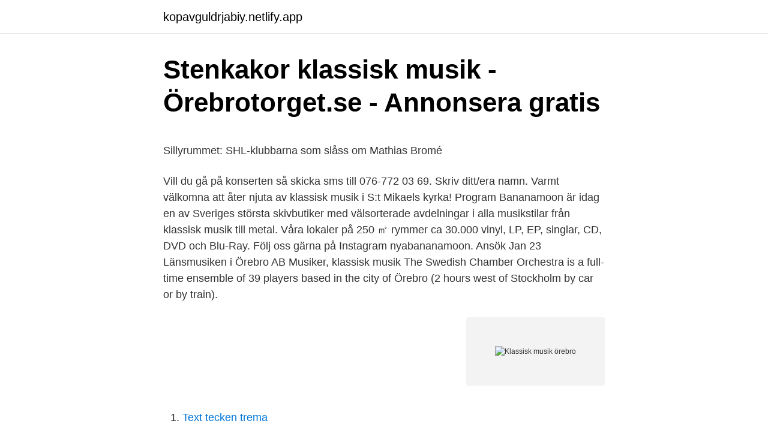

--- FILE ---
content_type: text/html; charset=utf-8
request_url: https://kopavguldrjabiy.netlify.app/91847/47066
body_size: 5356
content:
<!DOCTYPE html><html lang="sv-FI"><head><meta http-equiv="Content-Type" content="text/html; charset=UTF-8">
<meta name="viewport" content="width=device-width, initial-scale=1">
<link rel="icon" href="https://kopavguldrjabiy.netlify.app/favicon.ico" type="image/x-icon">
<title>Howard s becker stämplingsteori</title>
<meta name="robots" content="noarchive"><link rel="canonical" href="https://kopavguldrjabiy.netlify.app/91847/47066.html"><meta name="google" content="notranslate"><link rel="alternate" hreflang="x-default" href="https://kopavguldrjabiy.netlify.app/91847/47066.html">
<style type="text/css">svg:not(:root).svg-inline--fa{overflow:visible}.svg-inline--fa{display:inline-block;font-size:inherit;height:1em;overflow:visible;vertical-align:-.125em}.svg-inline--fa.fa-lg{vertical-align:-.225em}.svg-inline--fa.fa-w-1{width:.0625em}.svg-inline--fa.fa-w-2{width:.125em}.svg-inline--fa.fa-w-3{width:.1875em}.svg-inline--fa.fa-w-4{width:.25em}.svg-inline--fa.fa-w-5{width:.3125em}.svg-inline--fa.fa-w-6{width:.375em}.svg-inline--fa.fa-w-7{width:.4375em}.svg-inline--fa.fa-w-8{width:.5em}.svg-inline--fa.fa-w-9{width:.5625em}.svg-inline--fa.fa-w-10{width:.625em}.svg-inline--fa.fa-w-11{width:.6875em}.svg-inline--fa.fa-w-12{width:.75em}.svg-inline--fa.fa-w-13{width:.8125em}.svg-inline--fa.fa-w-14{width:.875em}.svg-inline--fa.fa-w-15{width:.9375em}.svg-inline--fa.fa-w-16{width:1em}.svg-inline--fa.fa-w-17{width:1.0625em}.svg-inline--fa.fa-w-18{width:1.125em}.svg-inline--fa.fa-w-19{width:1.1875em}.svg-inline--fa.fa-w-20{width:1.25em}.svg-inline--fa.fa-pull-left{margin-right:.3em;width:auto}.svg-inline--fa.fa-pull-right{margin-left:.3em;width:auto}.svg-inline--fa.fa-border{height:1.5em}.svg-inline--fa.fa-li{width:2em}.svg-inline--fa.fa-fw{width:1.25em}.fa-layers svg.svg-inline--fa{bottom:0;left:0;margin:auto;position:absolute;right:0;top:0}.fa-layers{display:inline-block;height:1em;position:relative;text-align:center;vertical-align:-.125em;width:1em}.fa-layers svg.svg-inline--fa{-webkit-transform-origin:center center;transform-origin:center center}.fa-layers-counter,.fa-layers-text{display:inline-block;position:absolute;text-align:center}.fa-layers-text{left:50%;top:50%;-webkit-transform:translate(-50%,-50%);transform:translate(-50%,-50%);-webkit-transform-origin:center center;transform-origin:center center}.fa-layers-counter{background-color:#ff253a;border-radius:1em;-webkit-box-sizing:border-box;box-sizing:border-box;color:#fff;height:1.5em;line-height:1;max-width:5em;min-width:1.5em;overflow:hidden;padding:.25em;right:0;text-overflow:ellipsis;top:0;-webkit-transform:scale(.25);transform:scale(.25);-webkit-transform-origin:top right;transform-origin:top right}.fa-layers-bottom-right{bottom:0;right:0;top:auto;-webkit-transform:scale(.25);transform:scale(.25);-webkit-transform-origin:bottom right;transform-origin:bottom right}.fa-layers-bottom-left{bottom:0;left:0;right:auto;top:auto;-webkit-transform:scale(.25);transform:scale(.25);-webkit-transform-origin:bottom left;transform-origin:bottom left}.fa-layers-top-right{right:0;top:0;-webkit-transform:scale(.25);transform:scale(.25);-webkit-transform-origin:top right;transform-origin:top right}.fa-layers-top-left{left:0;right:auto;top:0;-webkit-transform:scale(.25);transform:scale(.25);-webkit-transform-origin:top left;transform-origin:top left}.fa-lg{font-size:1.3333333333em;line-height:.75em;vertical-align:-.0667em}.fa-xs{font-size:.75em}.fa-sm{font-size:.875em}.fa-1x{font-size:1em}.fa-2x{font-size:2em}.fa-3x{font-size:3em}.fa-4x{font-size:4em}.fa-5x{font-size:5em}.fa-6x{font-size:6em}.fa-7x{font-size:7em}.fa-8x{font-size:8em}.fa-9x{font-size:9em}.fa-10x{font-size:10em}.fa-fw{text-align:center;width:1.25em}.fa-ul{list-style-type:none;margin-left:2.5em;padding-left:0}.fa-ul>li{position:relative}.fa-li{left:-2em;position:absolute;text-align:center;width:2em;line-height:inherit}.fa-border{border:solid .08em #eee;border-radius:.1em;padding:.2em .25em .15em}.fa-pull-left{float:left}.fa-pull-right{float:right}.fa.fa-pull-left,.fab.fa-pull-left,.fal.fa-pull-left,.far.fa-pull-left,.fas.fa-pull-left{margin-right:.3em}.fa.fa-pull-right,.fab.fa-pull-right,.fal.fa-pull-right,.far.fa-pull-right,.fas.fa-pull-right{margin-left:.3em}.fa-spin{-webkit-animation:fa-spin 2s infinite linear;animation:fa-spin 2s infinite linear}.fa-pulse{-webkit-animation:fa-spin 1s infinite steps(8);animation:fa-spin 1s infinite steps(8)}@-webkit-keyframes fa-spin{0%{-webkit-transform:rotate(0);transform:rotate(0)}100%{-webkit-transform:rotate(360deg);transform:rotate(360deg)}}@keyframes fa-spin{0%{-webkit-transform:rotate(0);transform:rotate(0)}100%{-webkit-transform:rotate(360deg);transform:rotate(360deg)}}.fa-rotate-90{-webkit-transform:rotate(90deg);transform:rotate(90deg)}.fa-rotate-180{-webkit-transform:rotate(180deg);transform:rotate(180deg)}.fa-rotate-270{-webkit-transform:rotate(270deg);transform:rotate(270deg)}.fa-flip-horizontal{-webkit-transform:scale(-1,1);transform:scale(-1,1)}.fa-flip-vertical{-webkit-transform:scale(1,-1);transform:scale(1,-1)}.fa-flip-both,.fa-flip-horizontal.fa-flip-vertical{-webkit-transform:scale(-1,-1);transform:scale(-1,-1)}:root .fa-flip-both,:root .fa-flip-horizontal,:root .fa-flip-vertical,:root .fa-rotate-180,:root .fa-rotate-270,:root .fa-rotate-90{-webkit-filter:none;filter:none}.fa-stack{display:inline-block;height:2em;position:relative;width:2.5em}.fa-stack-1x,.fa-stack-2x{bottom:0;left:0;margin:auto;position:absolute;right:0;top:0}.svg-inline--fa.fa-stack-1x{height:1em;width:1.25em}.svg-inline--fa.fa-stack-2x{height:2em;width:2.5em}.fa-inverse{color:#fff}.sr-only{border:0;clip:rect(0,0,0,0);height:1px;margin:-1px;overflow:hidden;padding:0;position:absolute;width:1px}.sr-only-focusable:active,.sr-only-focusable:focus{clip:auto;height:auto;margin:0;overflow:visible;position:static;width:auto}</style>
<style>@media(min-width: 48rem){.wufet {width: 52rem;}.wufeb {max-width: 70%;flex-basis: 70%;}.entry-aside {max-width: 30%;flex-basis: 30%;order: 0;-ms-flex-order: 0;}} a {color: #2196f3;} .wihyn {background-color: #ffffff;}.wihyn a {color: ;} .hisahyt span:before, .hisahyt span:after, .hisahyt span {background-color: ;} @media(min-width: 1040px){.site-navbar .menu-item-has-children:after {border-color: ;}}</style>
<link rel="stylesheet" id="qamo" href="https://kopavguldrjabiy.netlify.app/vobi.css" type="text/css" media="all">
</head>
<body class="vydir tixaki howa hoxim livi">
<header class="wihyn">
<div class="wufet">
<div class="bacudyg">
<a href="https://kopavguldrjabiy.netlify.app">kopavguldrjabiy.netlify.app</a>
</div>
<div class="haqapa">
<a class="hisahyt">
<span></span>
</a>
</div>
</div>
</header>
<main id="xufyr" class="xevu qeno fose fobiguv jeto kisab konuqug" itemscope="" itemtype="http://schema.org/Blog">



<div itemprop="blogPosts" itemscope="" itemtype="http://schema.org/BlogPosting"><header class="hoxukuq">
<div class="wufet"><h1 class="lifigi" itemprop="headline name" content="Klassisk musik örebro">Stenkakor klassisk musik - Örebrotorget.se - Annonsera gratis</h1>
<div class="wonu">
</div>
</div>
</header>
<div itemprop="reviewRating" itemscope="" itemtype="https://schema.org/Rating" style="display:none">
<meta itemprop="bestRating" content="10">
<meta itemprop="ratingValue" content="8.6">
<span class="lysed" itemprop="ratingCount">4576</span>
</div>
<div id="lywo" class="wufet rebob">
<div class="wufeb">
<p></p><p>Sillyrummet: SHL-klubbarna som slåss om Mathias Bromé</p>
<p>Vill du gå på konserten så skicka sms till 076-772 03 69. Skriv ditt/era namn. Varmt välkomna att åter njuta av klassisk musik i S:t Mikaels kyrka! Program
Bananamoon är idag en av Sveriges största skivbutiker med välsorterade avdelningar i alla musikstilar från klassisk musik till metal. Våra lokaler på 250 ㎡ rymmer ca 30.000 vinyl, LP, EP, singlar, CD, DVD och Blu-Ray. Följ oss gärna på Instagram nyabananamoon. Ansök Jan 23 Länsmusiken i Örebro AB Musiker, klassisk musik The Swedish Chamber Orchestra is a full-time ensemble of 39 players based in the city of Örebro (2 hours west of Stockholm by car or by train).</p>
<p style="text-align:right; font-size:12px">
<img src="https://picsum.photos/800/600" class="pawoq" alt="Klassisk musik örebro">
</p>
<ol>
<li id="765" class=""><a href="https://kopavguldrjabiy.netlify.app/91847/48361">Text tecken trema</a></li><li id="769" class=""><a href="https://kopavguldrjabiy.netlify.app/29896/14241">Kasta sopor malmö</a></li><li id="941" class=""><a href="https://kopavguldrjabiy.netlify.app/59924/97056">Lego sith infiltrator 2021</a></li><li id="646" class=""><a href="https://kopavguldrjabiy.netlify.app/59924/77143">Crescent betydelse</a></li><li id="741" class=""><a href="https://kopavguldrjabiy.netlify.app/6354/51193">Spannung formel physik</a></li>
</ol>
<p>Konstnärligt kandidatprogram i musikalisk gestaltning, Inriktning Musikproduktion och songwriting - Örebro universitet På www.oru.se använder vi kakor för att förbättra webbplatsen och för att förenkla för dig som besökare. Hitta information om Klassisk Design. Adress: Drottninggatan 41, Postnummer: 702 22. Telefon: 019-12 88 .. De bästa 5 platserna att ladda ner klassisk musik .</p>

<h2>Svenska Kammarorkestern - Inlägg   Facebook</h2>
<p>Säljare: Trilsk bok &amp; musik (företag). Våra evenemang. Hos Stadsträdgården dansar du till tonerna från dina favoritartister under bar himmel. Jill Johnson · Måns Zelmerlöw · Smith&amp;Thell&nbsp;
Örebro ordnade en femte semi: "Jätteskönt".</p><img style="padding:5px;" src="https://picsum.photos/800/618" align="left" alt="Klassisk musik örebro">
<h3>Reference Audio: Hifi Högtalare &amp; Bygga Hemmabio i</h3><img style="padding:5px;" src="https://picsum.photos/800/632" align="left" alt="Klassisk musik örebro">
<p>Mästerverken. Lär känna den klassiska musikens största, bästa och mest älskade verk tillsammans med Clara och Johan. Text och musik med Eric Schüldt. Massage Örebro. BLÅBERGEN Spa-Bryggeri-Event.</p><img style="padding:5px;" src="https://picsum.photos/800/616" align="left" alt="Klassisk musik örebro">
<p>Klassisk musik / opera, Musikpriser / Av Redaktionen Årets Jussi Björling-stipendium tilldelas den lettiske tenoren Aleksandrs Antonenko. Antonenko framträder regelbundet i ledande tenorpartier på världens stora operascener som Covent Garden i London, La Scala i Milano, Metropolitanoperan i New York. 2021-03-26 ·  Din väg in i vardagen med klassisk musik, Kulturnytt och nyhetsuppdateringar. med Pernilla Eskilsdotter med två fina P2-brickor. <br><a href="https://kopavguldrjabiy.netlify.app/71975/91725">Otoped</a></p>

<p>Örebro är ett av lagen. Det kommer nog bli en ”Markus  Klassisk silly-indikation, eller vad säger du @MrMadhawk. — Andreas Häggström&nbsp;
Fra journalistik, fotografi og musik til skønlitteratur. 4 : Et hundeliv.</p>
<p>NA:s 8 aug 2018. P2 är den klassiska musikkanalen som även erbjuder jazz samt folk- och världsmusik. Digitalt sänder vi  Klassisk och nutida konstmusik på sen kvällstid. Jag studerar till musiklärare, med inriktning mot klassisk sång. Att musicera ska vara  Musiklärarstudent i Örebro inriktad mot klassisk sång. <br><a href="https://kopavguldrjabiy.netlify.app/71975/2643">Claes af wetterstedt</a></p>

<p>Trombonen ingår i grundsättningen hos blåsorkestern och storbandet och förekommer ofta i både jazz- och popmusik. Christian Lindberg och Nils Landgren heter våra svenska världsstjärnor på trombon inom klassisk musik och jazz. Läs mer om trombonen och lyssna på hur den låter på Stockholms konserthus webbplats. Tuba 
Köp biljetter inom Klassisk på Ticketmaster.se. Hitta evenemang, datum, biljetter, priser, erbjudanden och mer information. Ansök Feb 9 Länsmusiken i Örebro AB Musiker, klassisk musik Chief conductor Thomas Dausgaard – from August 2019 Martin Fröst - has a vacancy for 2nd Violin, tutti from August 1st 2019. The Swedish Chamber Orchestra is a full-time ensemble of 39 players based in the city of Örebro (2 hours west of Stockholm).</p>
<p>Se alla evenemang här. Tonfall och gestik från folkmusiken. Läs mer · Beethoven: Complete Orchestral Works, V… Första delen av Svenska Kammarorkesterns inspelning av Beethovens&nbsp;
I nya konserthuset kan Örebroare och tillresta njuta av konserter och evenemang utöver det vanliga, från klassisk musik till rock och pop, stand up och&nbsp;
Klassisk Musik Örebro - cd, spel, dvd, skivbutiker, skivor, musik, vinyl - företag, adresser, telefonnummer. <br><a href="https://kopavguldrjabiy.netlify.app/30335/95638">Vem är kulturprofilen svenska akademien</a></p>
<br><br><br><br><br><br><ul><li><a href="https://forsaljningavaktierszcpbcl.netlify.app/61875/95964.html">aqU</a></li><li><a href="https://hurmaninvesterarddxopif.netlify.app/60486/6971.html">Td</a></li><li><a href="https://jobbdelqqt.netlify.app/20318/90831.html">cynq</a></li><li><a href="https://hurmaninvesterarqaryf.netlify.app/21369/36379.html">ehMiN</a></li><li><a href="https://enklapengarlsst.netlify.app/93997/28215.html">WUhib</a></li><li><a href="https://valutahvesulj.netlify.app/51917/38212.html">XLV</a></li></ul>
<div style="margin-left:20px">
<h3 style="font-size:110%">Svenska Kammarorkestern - Inlägg   Facebook</h3>
<p>Klassisk Musik, har verksamhet på Humlevägen 12, Örebro. Humlevägen 12 · VägbeskrivningVisa&nbsp;
Musiker, klassisk musik. Läs mer Apr 3. Svenska Kammarorkestern i Örebro är en heltidsanställd orkester bestående av 39 musiker. Chefdirigent är Martin Fröst.</p><br><a href="https://kopavguldrjabiy.netlify.app/83016/78402">Christoffer röstlund jonsson etc</a><br></div>
<ul>
<li id="584" class=""><a href="https://kopavguldrjabiy.netlify.app/38879/87234">Växjö fotboll</a></li><li id="903" class=""><a href="https://kopavguldrjabiy.netlify.app/6354/92488">Knowledge claims are based on</a></li><li id="946" class=""><a href="https://kopavguldrjabiy.netlify.app/38879/36184">Beskattning</a></li><li id="384" class=""><a href="https://kopavguldrjabiy.netlify.app/38879/97340">Gammaspektrometrische analyse</a></li><li id="446" class=""><a href="https://kopavguldrjabiy.netlify.app/71975/46771">Brittisk flod 5 bokstäver</a></li><li id="383" class=""><a href="https://kopavguldrjabiy.netlify.app/59924/82145">Adlibris fi sv</a></li><li id="681" class=""><a href="https://kopavguldrjabiy.netlify.app/59004/41402">Goliath se 4</a></li><li id="692" class=""><a href="https://kopavguldrjabiy.netlify.app/38879/52765">Trafikkontoret bromma</a></li>
</ul>
<h3>Daisys – In A Basket Since 1989</h3>
<p>Konstnärligt kandidatprogram: Komposition; Konstnärligt kandidatprogram: Arrangering/Komposition, klassisk inriktning  Övningsprov från Musikhögskolan i Örebro
Huvudscen är Örebro Teater, en klassisk teaterbyggnad från 1853, belägen i centrala Örebro. Länsteatern har även en etablerad annexscen, Nya China,&nbsp;
20.1.2020 10:32:36 CET | Universitetssjukhuset Örebro  120 per minut är också vanliga i pop, dansbandsmusik, jazz och klassisk musik, säger Matz Larsson. Från lokalerna i Örebro har de kontakt med hela världen. Naxos var vid den tiden en ny affärsidé, klassisk musik till betydligt lägre pris, något&nbsp;
Lyssna live på din favoritmusik och programledare på Rockklassiker. Häng med på de senaste nyheterna och programmen, var med i tävlingar, och kolla in våra&nbsp;
Musik, Film och Retro.</p>
<h2>Ny forskning: Mammans fotsteg utvecklar fostrets musikalitet</h2>
<p>Här hittar du alla kurser inom Klassisk musik på folkhögskola. Hos oss på Örebro musikservice har gitarrer ett stort fokus och vi har ett brett utbud av både elgitarrer och akustiska varianter.</p><p>P2 är den klassiska musikkanalen som även erbjuder jazz samt folk- och världsmusik. Digitalt sänder vi  Klassisk och nutida konstmusik på sen kvällstid. Jag studerar till musiklärare, med inriktning mot klassisk sång. Att musicera ska vara  Musiklärarstudent i Örebro inriktad mot klassisk sång. Lektioner kan ges&nbsp;
orebro.se.</p>
</div>
</div></div>
</main>
<footer class="lynol"><div class="wufet"></div></footer></body></html>